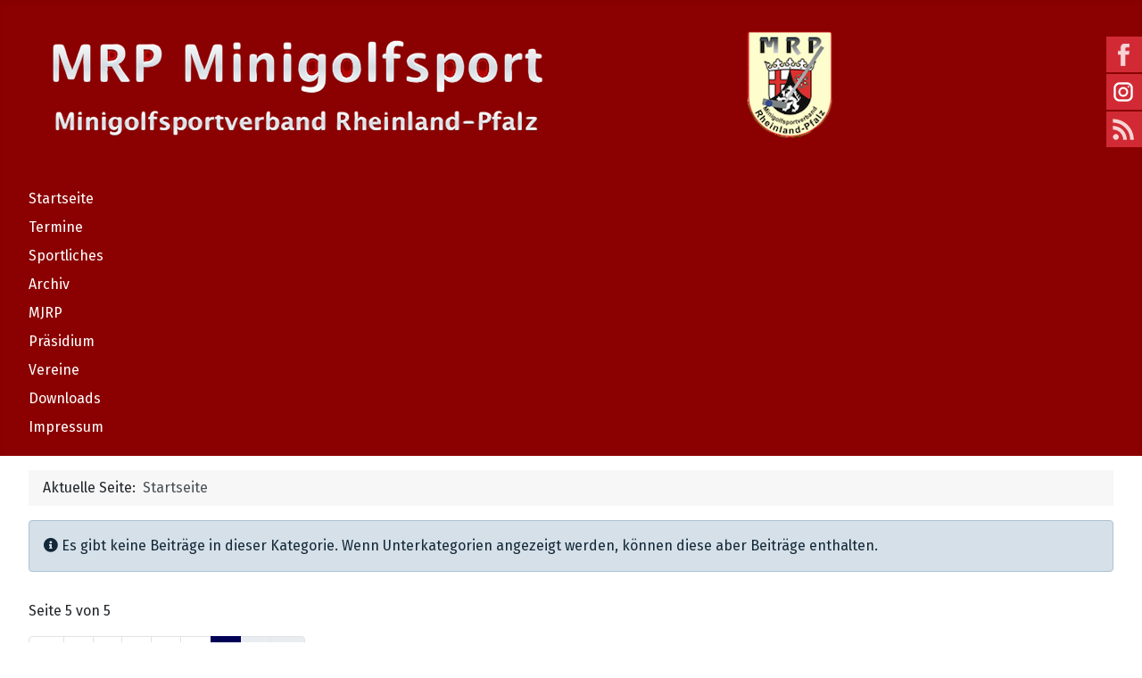

--- FILE ---
content_type: text/html; charset=utf-8
request_url: http://www.mrp-minigolfsport.de/index.php?start=63
body_size: 3748
content:
<!DOCTYPE html>
<html lang="de-de" dir="ltr">
<head>
    <meta charset="utf-8">
	<meta name="viewport" content="width=device-width, initial-scale=1">
	<meta name="generator" content="Joomla! - Open Source Content Management - Version 4.4.14">
	<title>MRP Minigolfsport – Startseite</title>
	<link href="/index.php?format=feed&amp;type=rss" rel="alternate" type="application/rss+xml" title="MRP Minigolfsport – Startseite">
	<link href="/index.php?format=feed&amp;type=atom" rel="alternate" type="application/atom+xml" title="MRP Minigolfsport – Startseite">
	<link href="/media/system/images/joomla-favicon.svg" rel="icon" type="image/svg+xml">
	<link href="/media/system/images/favicon.ico" rel="alternate icon" type="image/vnd.microsoft.icon">
	<link href="/media/system/images/joomla-favicon-pinned.svg" rel="mask-icon" color="#000">

    <link href="/media/system/css/joomla-fontawesome.min.css?c288032e7e8de62c25831927a1588fb4" rel="lazy-stylesheet" /><noscript><link href="/media/system/css/joomla-fontawesome.min.css?c288032e7e8de62c25831927a1588fb4" rel="stylesheet" /></noscript>
	<link href="https://fonts.googleapis.com/css2?family=Fira+Sans:wght@100;300;400;700&amp;display=swap" rel="lazy-stylesheet" crossorigin="anonymous" /><noscript><link href="https://fonts.googleapis.com/css2?family=Fira+Sans:wght@100;300;400;700&amp;display=swap" rel="stylesheet" /></noscript>
	<link href="/media/templates/site/cassiopeia/css/template.min.css?c288032e7e8de62c25831927a1588fb4" rel="stylesheet" />
	<link href="/media/templates/site/cassiopeia/css/global/colors_alternative.min.css?c288032e7e8de62c25831927a1588fb4" rel="stylesheet" />
	<link href="/media/templates/site/cassiopeia/css/vendor/joomla-custom-elements/joomla-alert.min.css?0.2.0" rel="stylesheet" />
	<link href="/media/templates/site/cassiopeia/css/user.css?c288032e7e8de62c25831927a1588fb4" rel="stylesheet" />
	<link href="/media/mod_social_slider/css/style.css?c288032e7e8de62c25831927a1588fb4" rel="stylesheet" />
	<style>:root {
		--hue: 214;
		--template-bg-light: #f0f4fb;
		--template-text-dark: #495057;
		--template-text-light: #ffffff;
		--template-link-color: var(--link-color);
		--template-special-color: #001B4C;
		--cassiopeia-font-family-body: "Fira Sans", sans-serif;
			--cassiopeia-font-family-headings: "Fira Sans", sans-serif;
			--cassiopeia-font-weight-normal: 400;
			--cassiopeia-font-weight-headings: 700;
	}</style>
	<style>.jj_sl_navigation li a {
			background-color:#d12a35;
			text-align:right;
			color:#ffffff !important;
		}
		.jj_sl_navigation .jj_sprite {
			background-image: url(http://www.mrp-minigolfsport.de/media/mod_social_slider/icons/sprite-white.png);
		}@media screen and (max-width: 480px){
				.jj_sl_navigation { display: none; }
			}.jj_sl_navigation { top:40px;
			}.jj_sl_navigation .jj_sl_custom1 a:hover{
			background-color: #d11b9a;
		 }
		 .jj_sl_navigation .jj_sl_custom2 a:hover{
			background-color: #000000;
		 }
		 .jj_sl_navigation .jj_sl_custom3 a:hover{
			background-color: #000000;
		 }
		 .jj_sl_navigation .jj_sl_custom4 a:hover{
			background-color: #000000;
		 }
		 .jj_sl_navigation .jj_sl_custom5 a:hover{
			background-color: #000000;
		 }
				.jj_sl_navigation .jj_sprite_custom.jj_custom1 {
					background-image: url(http://www.mrp-minigolfsport.de/media/mod_social_slider/icons/instagram.png);
				}
				.jj_sl_navigation .jj_sprite_custom.jj_custom2 {
					background-image: url(http://www.mrp-minigolfsport.de/media/mod_social_slider/icons/icon.png);
				}
				.jj_sl_navigation .jj_sprite_custom.jj_custom3 {
					background-image: url(http://www.mrp-minigolfsport.de/media/mod_social_slider/icons/icon.png);
				}
				.jj_sl_navigation .jj_sprite_custom.jj_custom4 {
					background-image: url(http://www.mrp-minigolfsport.de/media/mod_social_slider/icons/icon.png);
				}
				.jj_sl_navigation .jj_sprite_custom.jj_custom5 {
					background-image: url(http://www.mrp-minigolfsport.de/media/mod_social_slider/icons/icon.png);
				}</style>

    <script src="/media/mod_menu/js/menu-es5.min.js?c288032e7e8de62c25831927a1588fb4" nomodule defer></script>
	<script type="application/json" class="joomla-script-options new">{"joomla.jtext":{"ERROR":"Fehler","MESSAGE":"Nachricht","NOTICE":"Hinweis","WARNING":"Warnung","JCLOSE":"Schlie\u00dfen","JOK":"OK","JOPEN":"\u00d6ffnen"},"system.paths":{"root":"","rootFull":"http:\/\/www.mrp-minigolfsport.de\/","base":"","baseFull":"http:\/\/www.mrp-minigolfsport.de\/"},"csrf.token":"2e7b267aaa69d9cab4fa6cc51a0a9747"}</script>
	<script src="/media/system/js/core.min.js?37ffe4186289eba9c5df81bea44080aff77b9684"></script>
	<script src="/media/templates/site/cassiopeia/js/template.min.js?c288032e7e8de62c25831927a1588fb4" defer></script>
	<script src="/media/system/js/messages-es5.min.js?c29829fd2432533d05b15b771f86c6637708bd9d" nomodule defer></script>
	<script src="/media/system/js/messages.min.js?7f7aa28ac8e8d42145850e8b45b3bc82ff9a6411" type="module"></script>
	<script type="application/ld+json">{"@context":"https:\/\/schema.org","@type":"BreadcrumbList","itemListElement":[{"@type":"ListItem","position":1,"item":{"@id":"http:\/\/www.mrp-minigolfsport.de\/index.php","name":"Startseite"}}]}</script>

</head>

<body class="site com_content wrapper-fluid view-category layout-blog no-task itemid-101 has-sidebar-right">
    <header class="header container-header full-width">

        
        
                    <div class="grid-child">
                <div class="navbar-brand">
                    <a class="brand-logo" href="/">
                        <img loading="eager" decoding="async" src="http://www.mrp-minigolfsport.de/images/headers/MRP_Header_4.png" alt="MRP Minigolfsport" width="940" height="173">                    </a>
                                    </div>
            </div>
        
                    <div class="grid-child container-nav">
                                    <ul class="mod-menu mod-list nav ">
<li class="nav-item item-101 default current active"><a href="/index.php" aria-current="page">Startseite</a></li><li class="nav-item item-136"><a href="/index.php/termine" >Termine</a></li><li class="nav-item item-135"><a href="/index.php/sportliches" >Sportliches</a></li><li class="nav-item item-170"><a href="/index.php/archiv" >Archiv</a></li><li class="nav-item item-169"><a href="/index.php/mjrp" >MJRP</a></li><li class="nav-item item-133"><a href="/index.php/praesidium" >Präsidium</a></li><li class="nav-item item-134"><a href="/index.php/vereine" >Vereine</a></li><li class="nav-item item-132"><a href="/index.php/download" >Downloads</a></li><li class="nav-item item-131"><a href="/index.php/impressum" >Impressum</a></li></ul>

                                            </div>
            </header>

    <div class="site-grid">
        
        
        
        
        <div class="grid-child container-component">
            <nav class="mod-breadcrumbs__wrapper" aria-label="Breadcrumbs">
    <ol class="mod-breadcrumbs breadcrumb px-3 py-2">
                    <li class="mod-breadcrumbs__here float-start">
                Aktuelle Seite: &#160;
            </li>
        
        <li class="mod-breadcrumbs__item breadcrumb-item active"><span>Startseite</span></li>    </ol>
    </nav>

            
            <div id="system-message-container" aria-live="polite"></div>

            <main>
            <div class="com-content-category-blog blog" itemscope itemtype="https://schema.org/Blog">
    
        
    
    
                        <div class="alert alert-info">
                <span class="icon-info-circle" aria-hidden="true"></span><span class="visually-hidden">Information</span>
                    Es gibt keine Beiträge in dieser Kategorie. Wenn Unterkategorien angezeigt werden, können diese aber Beiträge enthalten.            </div>
            
    
    
    
                <div class="com-content-category-blog__navigation w-100">
                            <p class="com-content-category-blog__counter counter float-md-end pt-3 pe-2">
                    Seite 5 von 5                </p>
                        <div class="com-content-category-blog__pagination">
                <nav class="pagination__wrapper" aria-label="Seitennummerierung">
    <ul class="pagination ms-0 mb-4">
            <li class="page-item">
        <a aria-label="Go to first page" href="/index.php" class="page-link">
            <span class="icon-angle-double-left" aria-hidden="true"></span>        </a>
    </li>
            <li class="page-item">
        <a aria-label="Go to previous page" href="/index.php?start=12" class="page-link">
            <span class="icon-angle-left" aria-hidden="true"></span>        </a>
    </li>

                        <li class="page-item">
        <a aria-label="Gehe zur Seite 1" href="/index.php" class="page-link">
            1        </a>
    </li>
                        <li class="page-item">
        <a aria-label="Gehe zur Seite 2" href="/index.php?start=4" class="page-link">
            2        </a>
    </li>
                        <li class="page-item">
        <a aria-label="Gehe zur Seite 3" href="/index.php?start=8" class="page-link">
            3        </a>
    </li>
                        <li class="page-item">
        <a aria-label="Gehe zur Seite 4" href="/index.php?start=12" class="page-link">
            4        </a>
    </li>
                            <li class="active page-item">
        <a aria-current="true" aria-label="Seite 5" href="#" class="page-link">5</a>
    </li>
        
            <li class="disabled page-item">
        <span class="page-link" aria-hidden="true"><span class="icon-angle-right" aria-hidden="true"></span></span>
    </li>
            <li class="disabled page-item">
        <span class="page-link" aria-hidden="true"><span class="icon-angle-double-right" aria-hidden="true"></span></span>
    </li>
    </ul>
</nav>
            </div>
        </div>
    </div>

            </main>
            
        </div>

                <div class="grid-child container-sidebar-right">
            <div class="sidebar-right card ">
            <h4 class="card-header ">Nächste Termine</h4>        <div class="card-body">
                Keine Veranstaltungen gefunden    </div>
</div>
<div class="sidebar-right card ">
            <h4 class="card-header ">Beliebte Tags</h4>        <div class="card-body">
                <div class="mod-tagspopular tagspopular">
    <ul>
        <li>
        <a href="/index.php/component/tags/tag/mrp-allgemein">
            MRP Allgemein</a>
                    <span class="tag-count badge bg-info">16</span>
            </li>
        <li>
        <a href="/index.php/component/tags/tag/lehrwesen">
            Lehrwesen</a>
                    <span class="tag-count badge bg-info">4</span>
            </li>
        <li>
        <a href="/index.php/component/tags/tag/kombi">
            Kombi</a>
                    <span class="tag-count badge bg-info">1</span>
            </li>
        <li>
        <a href="/index.php/component/tags/tag/senioren">
            Senioren</a>
                    <span class="tag-count badge bg-info">1</span>
            </li>
        <li>
        <a href="/index.php/component/tags/tag/verbandsliga">
            Verbandsliga</a>
                    <span class="tag-count badge bg-info">1</span>
            </li>
        <li>
        <a href="/index.php/component/tags/tag/ausschreibungen">
            Ausschreibungen</a>
                    <span class="tag-count badge bg-info">1</span>
            </li>
        <li>
        <a href="/index.php/component/tags/tag/landesliga">
            Landesliga</a>
                    <span class="tag-count badge bg-info">1</span>
            </li>
        </ul>
</div>
    </div>
</div>

        </div>
        
        
            </div>

        <footer class="container-footer footer full-width">
        <div class="grid-child">
            <div class="mod-footer">
    <div class="footer1">Copyright &#169; 2026 MRP Minigolfsport. Alle Rechte vorbehalten.</div>
    <div class="footer2"></div>
</div>

        </div>
    </footer>
    
            <a href="#top" id="back-top" class="back-to-top-link" aria-label="Zurück nach oben">
            <span class="icon-arrow-up icon-fw" aria-hidden="true"></span>
        </a>
    
    <ul class="jj_sl_navigation jj_transition right"><li class="jj_sl_facebook"><a href="https://www.facebook.com/mrp.minigolfsport" target="_blank"><span class="jj_social_text">Bei Facebook teilen</span><span class="jj_sprite jj_facebook"></span></a></li><li class="jj_sl_custom1"><a href="https://www.instagram.com/mrp_minigolfsport/" target="_blank"><span class="jj_social_text">Bei Instagram teilen</span><span class="jj_sprite_custom jj_custom1"></span></a></li><li class="jj_sl_rss"><a href="http://mrp-minigolfsport.de/index.php?format=feed&type=rss" target="_blank"><span class="jj_social_text">Aboniere RSS Feed</span><span class="jj_sprite jj_rss"></span></a></li></ul>
</body>
</html>


--- FILE ---
content_type: text/css
request_url: http://www.mrp-minigolfsport.de/media/templates/site/cassiopeia/css/user.css?c288032e7e8de62c25831927a1588fb4
body_size: 153
content:
.container-header {
  background-color: darkred;
  background-image: none;
}
.container-footer {
  background-color: darkred;
  background-image: none;
}